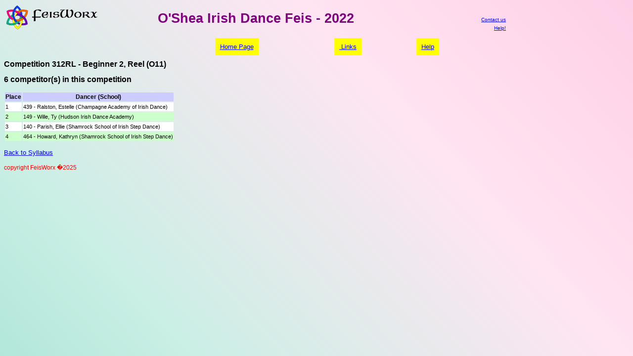

--- FILE ---
content_type: text/html; charset=UTF-8
request_url: https://feisworx.com/compresult.php?feis=1823&comp=312RL
body_size: 1867
content:
<!DOCTYPE html><html><head><link rel=stylesheet type='text/css' href='share/feisworx.css'><link rel='shortcut icon' href='share/favicon.ico'><META http-equiv='expires' content='0'><META http-equiv='Content-Type' content='text/html; charset=ISO-8859-1'><title>O'Shea Irish Dance Feis - 2022</title></head><body><table border='0'><tr><td align='left' valign='bottom' width='20%'><a href='index.php'><img src='../images/FeisWorxLogo2.gif' alt='FeisWorx' border='0'></a></td><td align='center' valign='top' width='60%'><h1>O'Shea Irish Dance Feis - 2022</h1></td><td  align='right' valign='bottom' width='20%'><font size='-2'><a href='mailto:info@feisworx.com'>Contact us</a><br /><a href='faq.php'>Help!</a></font></td></tr></table><br /><table align='center' width='600'><tr><td align='center' valign='top'><a href='https://www.feisworx.com/index.php' class='sel'>Home&nbsp;Page</a></td><td align='center' valign='top'><a href='credit.php' class='sel'>&nbsp;Links</a></td><td align='center' valign='top'><a href='faq.php' class='sel'>Help</a></td></tr></table><h3>Competition 312RL - Beginner 2, Reel (O11)</h3><h3>6 competitor(s) in this competition</h3><table border=0><tr class='feisinfo_hdr'><td>Place</td><td>Dancer (School)</td></tr><tr class='feisinfo_school_0'><td>1</td><td>439 - Ralston, Estelle (Champagne Academy of Irish Dance)</td></tr><tr class='feisinfo_school_1'><td>2</td><td>149 - Wille, Ty (Hudson Irish Dance Academy)</td></tr><tr class='feisinfo_school_0'><td>3</td><td>140 - Parish, Ellie (Shamrock School of Irish Step Dance)</td></tr><tr class='feisinfo_school_1'><td>4</td><td>464 - Howard, Kathryn (Shamrock School of Irish Step Dance)</td></tr></table><p><a href='syllabus.php?feis=1823'>Back to Syllabus</a></p><DIV CLASS="copyright">copyright FeisWorx �2025</DIV>
</body>
</html>

